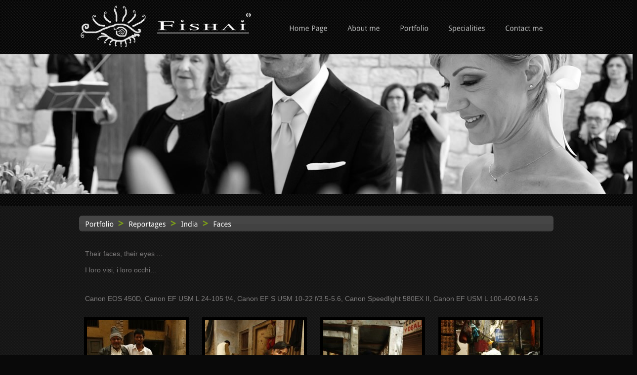

--- FILE ---
content_type: text/html; Charset=UTF-8
request_url: https://fishai.com/galleria-fotografica.asp?ID_Galleria=21&titolo=Faces&page=3&ID_Foto=445
body_size: 22160
content:

<!DOCTYPE html PUBLIC "-//W3C//DTD XHTML 1.0 Transitional//EN" "http://www.w3.org/TR/xhtml1/DTD/xhtml1-transitional.dtd">
<html xmlns="http://www.w3.org/1999/xhtml" xmlns:fb="http://www.facebook.com/2008/fbml">
<head>
<title>Fishai - Galleria fotografica - Reportages -  India - Faces - Christian Rotola fotografo Bari Milano Roma Parigi Londra New York Italy - Italian Photographer</title>
<meta http-equiv="Content-Type" content="text/html; charset=utf-8" />
<meta name="keywords" content="foto,fotografia,fotografo,bari,photographer,italy,puglia,servizi fotografici bari">
<meta name="description" content="
	Their faces, their eyes ...

	I loro visi, i loro occhi...
">
<meta name="Author" content="Sergio Bellini - www.sergiobellini.it">
<META NAME="Robot" CONTENT="ALL">

<link href="/css/style.css" rel="stylesheet" type="text/css" />
<link rel="stylesheet" href="/js/nivoslider/nivo-slider.css" type="text/css" media="screen" />
<link rel="stylesheet" type="text/css" href="/css/fishai/jquery-ui-1.8.14.custom.css" />
<link rel="stylesheet" href="/js/fancybox/jquery.fancybox-1.3.4.css" type="text/css">


<script type="text/javascript" src="/js/cufon-yui.js"></script>
<script type="text/javascript" src="/js/droid_sans_400-droid_sans_700.font.js"></script>
<script type="text/javascript" src="/js/jquery-1.6.2.min.js"></script>
<script type="text/javascript" src="/js/jquery-ui-1.8.14.custom.min.js"></script>
<script type="text/javascript" src="/js/fancybox/jquery.fancybox-1.3.4.js"></script>
<script type="text/javascript" src="/js/nivoslider/jquery.nivo.slider.pack.js"></script>
<script type="text/javascript" src="/js/script.js"></script>

<script type="text/javascript">

  var _gaq = _gaq || [];
  _gaq.push(['_setAccount', 'UA-12549177-21']);
  _gaq.push(['_trackPageview']);

  (function() {
    var ga = document.createElement('script'); ga.type = 'text/javascript'; ga.async = true;
    ga.src = ('https:' == document.location.protocol ? 'https://ssl' : 'http://www') + '.google-analytics.com/ga.js';
    var s = document.getElementsByTagName('script')[0]; s.parentNode.insertBefore(ga, s);
  })();

</script>


<meta property="og:email" content="info@fishai.com"/>
<meta property="og:title" content="Reportages -  India - Faces"/>
<meta property="og:type" content="album"/>

<meta property="og:image" content="http://www.fishai.com/aspjpeg_crop_100.asp?foto_id=439&foto_conn=MM_galleriafoto_STRING&foto_tabella=Foto&foto_campo=URL"/>

<meta property="og:site_name" content="Fishai.com - Christian Rotola Photographer"/>
<meta property="og:url" content="http://fishai.com/galleria-fotografica.asp?ID_Galleria=21&titolo=Faces&page=3&ID_Foto=445"/>
<meta property="fb:app_id" content="220361218005968"/>

<script src="http://connect.facebook.net/it_IT/all.js#appId=220361218005968&amp;xfbml=1"></script>



<LINK REL="shortcut icon" HREF="http://www.fishai.com/favicon.ico">
<div id="fb-root"></div>

</head>

<body>
<div class="main">
  
<div class="header">
    <div class="header_resize">
      
      
<div class="menu_nav">
        <ul>
          <li class=""><a href="index.asp"><span>Home Page</span></a></li>
          <li class=""><a href="aboutme.asp"><span>About me</span></a></li>
          <li class=""><a href="portfolio.asp"><span>Portfolio</span></a></li>
          <li class=""><a href="specialities.asp"><span>Specialities</span></a></li>
          <li class=""><a href="contactme.asp"><span>Contact me</span></a></li>
        </ul>
</div><div class="logo">
        <a href="index.asp" title="Fishai - Christian Rotola Fotografo"><img src="images/logo_fishai.png" width="350" height="86" title="" /></a>
</div>
      
      
      
      <div class="clr"></div>
      

<div id="slider">

	
	<img src="/slides/home1.jpg" width="1300" height="283" alt="Fishai.com Fotografia Bari Fotografo" />
    
	<img src="/slides/home2.jpg" width="1300" height="283" alt="Fishai.com Fotografia Bari Fotografo" />
    
	<img src="/slides/home5.jpg" width="1300" height="283" alt="Fishai.com Fotografia Bari Fotografo" />
    
	<img src="/slides/home3.jpg" width="1300" height="283" alt="Fishai.com Fotografia Bari Fotografo" />
    
    
</div>
      <div class="clr"></div>
      
      
    </div>
</div>
  
  
    <div class="content">
        
        <div class="content_resize">
        
        <style>
.ui-icon {display:inline;}
</style>

<script type="text/javascript"> 
	
	$(document).ready(function() {
		
		$(".image-zoom").fancybox({
		'type' : 'image',
		'overlayColor'	: '#000',
		'padding'		: 0,
		
		'titleShow'     : false,
		
		'centerOnScroll': 'yes',
		'overlayOpacity': '0.95',
		'titlePosition': 'outside',
		'titleFormat': function(titleStr, currentArray, currentIndex, currentOpts) {
			
			
			return '<span id="fancybox-title-over"><b>' + titleStr + '</b><script src="\/\/connect.facebook.net\/it_IT\/all.js#appId=220361218005968&amp;xfbml=1"><\/script><fb:like href="http://fishai.com/galleria-fotografica.asp?ID_Galleria=21&titolo=Faces&page=3&ID_Foto=445&open=' + (currentIndex+1) + '" layout="button_count" show_faces="false" width="95" style="float:right;"></fb:like></span>';
			
			
			} 
		});

		
	}); 

	
	//$(document).ready(function() {
		
		//$("#autostart").fancybox({
		//'type' : 'image',
		//'overlayColor'	: '#000',
		//'padding'		: 10,
		//'titleShow'     : true,
		//'centerOnScroll': 'yes',
		//'overlayOpacity': '0.9',
		//'titlePosition': 'outside',
		//'titleFormat': function(titleStr, currentArray, currentIndex, currentOpts) {
			
			//return '<span id="fancybox-title-over"><b>' + titleStr + '</b><script src="\/\/connect.facebook.net\/it_IT\/all.js#appId=220361218005968&amp;xfbml=1"><\/script><fb:like href="http://fishai.com/galleria-fotografica.asp?ID_Galleria=21&titolo=Faces&page=3&ID_Foto=445&open=' + (currentIndex+1) + '" layout="button_count" show_faces="false" width="95" style="float:right;"></fb:like></span>';
			
			//} 
		//}).trigger('click');

		
	//}).trigger('click'); 

</script> 


<div class="pagine">


	<h2 style="margin-bottom:20px;"><a href="portfolio.asp" style="color:#fff;text-decoration:none;">Portfolio</a> <span style="color:#7EA215;font-weight:bolder;font-size:20px;padding:0 5px;">></span> <a href="portfolio-categoria.asp?ID_Cat=1&foto=Reportages" style="color:#fff;text-decoration:none;">Reportages</a> <span style="color:#7EA215;font-weight:bolder;font-size:20px;padding:0 5px;">></span> <a href="portfolio-categoria.asp?ID_Cat=1&ID_Sub_Cat=18&foto=Reportages India" style="color:#fff;text-decoration:none;">India</a>  <span style="color:#7EA215;font-weight:bolder;font-size:20px;padding:0 5px;">></span> Faces</h2>
    
  <div class="testi"><p>
	Their faces, their eyes ...</p>
<p>
	I loro visi, i loro occhi...</p>
</div>
    
    <div class="testi"><p>
	Canon EOS 450D, Canon EF USM L 24-105 f/4, Canon EF S USM 10-22 f/3.5-5.6, Canon Speedlight 580EX II, Canon EF USM L 100-400 f/4-5.6</p>
</div>
    
    
    <div style="">
    
		
        
            <div class="fotos" style="">
				<div style="background-image:url('/aspjpeg_crop_100.asp?foto_id=439&foto_conn=MM_galleriafoto_STRING&foto_tabella=Foto&foto_campo=URL');background-repeat:no-repeat;background-size:cover;">
                <a href="/aspjpeg.asp?foto_id=439&foto_conn=MM_galleriafoto_STRING&foto_tabella=Foto&foto_campo=URL" class="image-zoom" rel="gallery" title="Foto _MG_6966" >
                <img src="/images/trasp.gif" width="200" height="135" alt="Faces - " />
                </a>
                </div>
            </div>
        
        
        
            <div class="fotos" style="">
				<div style="background-image:url('/aspjpeg_crop_100.asp?foto_id=440&foto_conn=MM_galleriafoto_STRING&foto_tabella=Foto&foto_campo=URL');background-repeat:no-repeat;background-size:cover;">
                <a href="/aspjpeg.asp?foto_id=440&foto_conn=MM_galleriafoto_STRING&foto_tabella=Foto&foto_campo=URL" class="image-zoom" rel="gallery" title="Foto _MG_6968" >
                <img src="/images/trasp.gif" width="200" height="135" alt="Faces - " />
                </a>
                </div>
            </div>
        
        
        
            <div class="fotos" style="">
				<div style="background-image:url('/aspjpeg_crop_100.asp?foto_id=441&foto_conn=MM_galleriafoto_STRING&foto_tabella=Foto&foto_campo=URL');background-repeat:no-repeat;background-size:cover;">
                <a href="/aspjpeg.asp?foto_id=441&foto_conn=MM_galleriafoto_STRING&foto_tabella=Foto&foto_campo=URL" class="image-zoom" rel="gallery" title="Foto _MG_6975" >
                <img src="/images/trasp.gif" width="200" height="135" alt="Faces - " />
                </a>
                </div>
            </div>
        
        
        
            <div class="fotos" style="margin-right:0;">
				<div style="background-image:url('/aspjpeg_crop_100.asp?foto_id=442&foto_conn=MM_galleriafoto_STRING&foto_tabella=Foto&foto_campo=URL');background-repeat:no-repeat;background-size:cover;">
                <a href="/aspjpeg.asp?foto_id=442&foto_conn=MM_galleriafoto_STRING&foto_tabella=Foto&foto_campo=URL" class="image-zoom" rel="gallery" title="Foto _MG_7024" >
                <img src="/images/trasp.gif" width="200" height="135" alt="Faces - " />
                </a>
                </div>
            </div>
        
        
        
            <div class="fotos" style="">
				<div style="background-image:url('/aspjpeg_crop_100.asp?foto_id=443&foto_conn=MM_galleriafoto_STRING&foto_tabella=Foto&foto_campo=URL');background-repeat:no-repeat;background-size:cover;">
                <a href="/aspjpeg.asp?foto_id=443&foto_conn=MM_galleriafoto_STRING&foto_tabella=Foto&foto_campo=URL" class="image-zoom" rel="gallery" title="Foto _MG_7026" >
                <img src="/images/trasp.gif" width="200" height="135" alt="Faces - " />
                </a>
                </div>
            </div>
        
        
        
            <div class="fotos" style="">
				<div style="background-image:url('/aspjpeg_crop_100.asp?foto_id=444&foto_conn=MM_galleriafoto_STRING&foto_tabella=Foto&foto_campo=URL');background-repeat:no-repeat;background-size:cover;">
                <a href="/aspjpeg.asp?foto_id=444&foto_conn=MM_galleriafoto_STRING&foto_tabella=Foto&foto_campo=URL" class="image-zoom" rel="gallery" title="Foto _MG_7034" >
                <img src="/images/trasp.gif" width="200" height="135" alt="Faces - " />
                </a>
                </div>
            </div>
        
        
        
            <div class="fotos" style="">
				<div style="background-image:url('/aspjpeg_crop_100.asp?foto_id=445&foto_conn=MM_galleriafoto_STRING&foto_tabella=Foto&foto_campo=URL');background-repeat:no-repeat;background-size:cover;">
                <a href="/aspjpeg.asp?foto_id=445&foto_conn=MM_galleriafoto_STRING&foto_tabella=Foto&foto_campo=URL" class="image-zoom" rel="gallery" title="Foto _MG_7063" id="autostart">
                <img src="/images/trasp.gif" width="200" height="135" alt="Faces - " />
                </a>
                </div>
            </div>
        
        
        
            <div class="fotos" style="margin-right:0;">
				<div style="background-image:url('/aspjpeg_crop_100.asp?foto_id=446&foto_conn=MM_galleriafoto_STRING&foto_tabella=Foto&foto_campo=URL');background-repeat:no-repeat;background-size:cover;">
                <a href="/aspjpeg.asp?foto_id=446&foto_conn=MM_galleriafoto_STRING&foto_tabella=Foto&foto_campo=URL" class="image-zoom" rel="gallery" title="Foto _MG_7066" >
                <img src="/images/trasp.gif" width="200" height="135" alt="Faces - " />
                </a>
                </div>
            </div>
        
        
        
            <div class="fotos" style="">
				<div style="background-image:url('/aspjpeg_crop_100.asp?foto_id=447&foto_conn=MM_galleriafoto_STRING&foto_tabella=Foto&foto_campo=URL');background-repeat:no-repeat;background-size:cover;">
                <a href="/aspjpeg.asp?foto_id=447&foto_conn=MM_galleriafoto_STRING&foto_tabella=Foto&foto_campo=URL" class="image-zoom" rel="gallery" title="Foto _MG_7078" >
                <img src="/images/trasp.gif" width="200" height="135" alt="Faces - " />
                </a>
                </div>
            </div>
        
        
        
            <div class="fotos" style="">
				<div style="background-image:url('/aspjpeg_crop_100.asp?foto_id=448&foto_conn=MM_galleriafoto_STRING&foto_tabella=Foto&foto_campo=URL');background-repeat:no-repeat;background-size:cover;">
                <a href="/aspjpeg.asp?foto_id=448&foto_conn=MM_galleriafoto_STRING&foto_tabella=Foto&foto_campo=URL" class="image-zoom" rel="gallery" title="Foto _MG_7097" >
                <img src="/images/trasp.gif" width="200" height="135" alt="Faces - " />
                </a>
                </div>
            </div>
        
        
        
            <div class="fotos" style="">
				<div style="background-image:url('/aspjpeg_crop_100.asp?foto_id=450&foto_conn=MM_galleriafoto_STRING&foto_tabella=Foto&foto_campo=URL');background-repeat:no-repeat;background-size:cover;">
                <a href="/aspjpeg.asp?foto_id=450&foto_conn=MM_galleriafoto_STRING&foto_tabella=Foto&foto_campo=URL" class="image-zoom" rel="gallery" title="Foto _MG_7131" >
                <img src="/images/trasp.gif" width="200" height="135" alt="Faces - " />
                </a>
                </div>
            </div>
        
        
        
            <div class="fotos" style="margin-right:0;">
				<div style="background-image:url('/aspjpeg_crop_100.asp?foto_id=452&foto_conn=MM_galleriafoto_STRING&foto_tabella=Foto&foto_campo=URL');background-repeat:no-repeat;background-size:cover;">
                <a href="/aspjpeg.asp?foto_id=452&foto_conn=MM_galleriafoto_STRING&foto_tabella=Foto&foto_campo=URL" class="image-zoom" rel="gallery" title="Foto _MG_7135" >
                <img src="/images/trasp.gif" width="200" height="135" alt="Faces - " />
                </a>
                </div>
            </div>
        
        
        
            <div class="fotos" style="">
				<div style="background-image:url('/aspjpeg_crop_100.asp?foto_id=454&foto_conn=MM_galleriafoto_STRING&foto_tabella=Foto&foto_campo=URL');background-repeat:no-repeat;background-size:cover;">
                <a href="/aspjpeg.asp?foto_id=454&foto_conn=MM_galleriafoto_STRING&foto_tabella=Foto&foto_campo=URL" class="image-zoom" rel="gallery" title="Foto _MG_7141" >
                <img src="/images/trasp.gif" width="200" height="135" alt="Faces - " />
                </a>
                </div>
            </div>
        
        
        
            <div class="fotos" style="">
				<div style="background-image:url('/aspjpeg_crop_100.asp?foto_id=457&foto_conn=MM_galleriafoto_STRING&foto_tabella=Foto&foto_campo=URL');background-repeat:no-repeat;background-size:cover;">
                <a href="/aspjpeg.asp?foto_id=457&foto_conn=MM_galleriafoto_STRING&foto_tabella=Foto&foto_campo=URL" class="image-zoom" rel="gallery" title="Foto _MG_7188" >
                <img src="/images/trasp.gif" width="200" height="135" alt="Faces - " />
                </a>
                </div>
            </div>
        
        
        
            <div class="fotos" style="">
				<div style="background-image:url('/aspjpeg_crop_100.asp?foto_id=458&foto_conn=MM_galleriafoto_STRING&foto_tabella=Foto&foto_campo=URL');background-repeat:no-repeat;background-size:cover;">
                <a href="/aspjpeg.asp?foto_id=458&foto_conn=MM_galleriafoto_STRING&foto_tabella=Foto&foto_campo=URL" class="image-zoom" rel="gallery" title="Foto _MG_7287" >
                <img src="/images/trasp.gif" width="200" height="135" alt="Faces - " />
                </a>
                </div>
            </div>
        
        
    
    	<div class="clr"></div>
    
    </div>
    
	
	<script>
	$(document).ready(function() {	
		$('.fotos').hover(function() {
			$(this).css("border-color","#ccc");
			},
			function() {
			$(this).css("border-color","#000");
		});
		
	});
	</script>
    
    
	
    
    
    
    
    <div class="clr"></div>

    
    

</div>
		
		<div class="clr"></div>
          
        </div>
	
    </div>


<div class="fbg">
	
    <div class="fbg_resize">
		
        <div class="col c1">
            
            <h2>Selection from my Gallery</h2>
            
            
            <div class="random_img" style="float:left;width:75px;height:75px;border:3px solid #000;background-image:url('/aspjpeg_crop.asp?foto_id=1741&foto_conn=MM_galleriafoto_STRING&foto_tabella=Foto&foto_campo=URL');background-repeat:no-repeat;background-position:center;margin:0 8px 8px 0;">
            <a href="galleria-fotografica.asp?ID_Galleria=49&titolo=A+Little+Crazy+Session&ID_Foto=1741"><img src="/images/trasp.gif" width="75" height="75" alt="A Little Crazy Session"/></a>
            </div>
            
            <div class="random_img" style="float:left;width:75px;height:75px;border:3px solid #000;background-image:url('/aspjpeg_crop.asp?foto_id=678&foto_conn=MM_galleriafoto_STRING&foto_tabella=Foto&foto_campo=URL');background-repeat:no-repeat;background-position:center;margin:0 8px 8px 0;">
            <a href="galleria-fotografica.asp?ID_Galleria=29&titolo=scorci&ID_Foto=678"><img src="/images/trasp.gif" width="75" height="75" alt="scorci"/></a>
            </div>
            
            <div class="random_img" style="float:left;width:75px;height:75px;border:3px solid #000;background-image:url('/aspjpeg_crop.asp?foto_id=8001&foto_conn=MM_galleriafoto_STRING&foto_tabella=Foto&foto_campo=URL');background-repeat:no-repeat;background-position:center;margin:0 8px 8px 0;">
            <a href="galleria-fotografica.asp?ID_Galleria=95&titolo=4+grado&ID_Foto=8001"><img src="/images/trasp.gif" width="75" height="75" alt="4 grado"/></a>
            </div>
            
            <div class="random_img" style="float:left;width:75px;height:75px;border:3px solid #000;background-image:url('/aspjpeg_crop.asp?foto_id=7971&foto_conn=MM_galleriafoto_STRING&foto_tabella=Foto&foto_campo=URL');background-repeat:no-repeat;background-position:center;margin:0 8px 8px 0;">
            <a href="galleria-fotografica.asp?ID_Galleria=95&titolo=4+grado&ID_Foto=7971"><img src="/images/trasp.gif" width="75" height="75" alt="4 grado"/></a>
            </div>
            
            <div class="random_img" style="float:left;width:75px;height:75px;border:3px solid #000;background-image:url('/aspjpeg_crop.asp?foto_id=2120&foto_conn=MM_galleriafoto_STRING&foto_tabella=Foto&foto_campo=URL');background-repeat:no-repeat;background-position:center;margin:0 8px 8px 0;">
            <a href="galleria-fotografica.asp?ID_Galleria=60&titolo=Concerto+di+Pasqua+alla+chiesa+del+Carmine+di+Ruvo&ID_Foto=2120"><img src="/images/trasp.gif" width="75" height="75" alt="Concerto di Pasqua alla chiesa del Carmine di Ruvo"/></a>
            </div>
            
            <div class="random_img" style="float:left;width:75px;height:75px;border:3px solid #000;background-image:url('/aspjpeg_crop.asp?foto_id=5896&foto_conn=MM_galleriafoto_STRING&foto_tabella=Foto&foto_campo=URL');background-repeat:no-repeat;background-position:center;margin:0 8px 8px 0;">
            <a href="galleria-fotografica.asp?ID_Galleria=82&titolo=Foto+Calendario&ID_Foto=5896"><img src="/images/trasp.gif" width="75" height="75" alt="Foto Calendario"/></a>
            </div>
            
            
            <script>
			$(document).ready(function() {	
				$('.random_img').hover(function() {
					$(this).css("border-color","#ccc");
					},
					function() {
					$(this).css("border-color","#000");
				});
				
			});
			</script>
            
</div>
		
        <div class="col c2">
            <h2>Specialities & Services</h2>
            <p>Le <em>Specialities</em> rappresentano i lavori che sono in grado di svolgere, ma soprattutto quelli che ritengo siano "nelle mie corde", quelli che prediligo.</p>
            <ul class="fbg_ul" style="float:left;">
              <li><a href="specialities.asp#Still-Life">Still Life</a></li>
              <li><a href="specialities.asp#Industrial-works">Industrial works</a></li>
              <li><a href="specialities.asp#Reportages">Reportages</a></li>
              <li><a href="specialities.asp#Portrait">Portrait</a></li>
			</ul>
            <ul class="fbg_ul" style="float:left;margin-left:50px;">
			  <li><a href="specialities.asp#Events">Events</a></li>
              <li><a href="specialities.asp#Sport">Sport</a></li>
              <li><a href="specialities.asp#Macro">Macro</a></li>
              <li><a href="specialities.asp#Art">Art</a></li>
			</ul>
		</div>
		
        <div class="col c3">
            <h2>Quick Contacts</h2>
            <p>Per maggiori informazioni o richieste di preventivo puoi contattarmi ai seguenti recapiti:</p>
            <p class="contact_info"> <span>City:</span> Bari - Puglia - Italy<br />
              <span>Mobile:</span> +39 340.9589869<br />
              <span>Mobile:</span> +39 348.0401667<br />
              <span>Skype:</span> wwwfishaicom<br />
              <span>Social Network:</span> <a href="http://www.facebook.com/pages/wwwfishaicom/138123798388" target="_blank">Pagina Facebook</a><br />
              <span>E-mail:</span> <a href="#">info@fishai.com</a>
            </p>
            </div>
            <div class="clr"></div>
		</div>
	
    </div>
	
    <div class="footer">
        <div class="footer_resize">
          <p class="lf">&copy; 2011 Copyright Fishai - Christian Rotola</p>
          <p class="rf">Webdesign by <strong><a href="http://www.webplease.it">Webplease</a></strong><a href="http://www.webplease.it"></a></p>
          <div style="clear:both;"></div>
    </div>

</div>


</div>
</body>
</html>

--- FILE ---
content_type: text/css
request_url: https://fishai.com/css/style.css
body_size: 2224
content:
/* Design by http://www.dreamtemplate.com */
@charset "utf-8";
body {
	margin:0;
	padding:0;
	width:100%;
	color:#7e7c7c;
	font:normal 12px/1.5em "Liberation sans", Arial, Helvetica, sans-serif;
	background:#090909 url(../images/main_bg.gif) repeat left top;
}
html, .main {
	padding:0;
	margin:0;
}
.main {
	background:no-repeat center top;
}
.clr {
	clear:both;
	padding:0;
	margin:0;
	width:100%;
	font-size:0;
	line-height:0;
}
h2 {
	margin:8px 0;
	padding:8px 0;
	font-size:14px;
	font-weight:normal;
	line-height:1.2em;
	color:#fff;
	text-transform:none;
}

.star { color:#111; }

p {
	margin:8px 0;
	padding:0 0 8px 0;
}
a {
	color:#d9d9dc;
	text-decoration:underline;
}
.header, .content, .menu_nav, .fbg, .footer, form, ol, ol li, ul, .content .mainbar, .content .sidebar {
	margin:0;
	padding:0;
}
.header {
}
.header_resize {
	margin:0 auto;
	padding:0 0 24px;
	width:962px;
}
.logo {
	padding:0;
	float:none;
	float:left;
	width:auto;
	height:110px;
	display:inline;
}

.logo img{
	padding:10px 0 0;
}

img {border:0;}

h1 {
	margin:0;
	padding:18px 0 0;
	font-size:45px;
	font-weight:bold;
	line-height:1.2em;
	text-transform:none;
	letter-spacing:2px;
}
h1 a, h1 a:hover {
	color:#fff;
	text-decoration:none;
}
h1 span {
}
h1 small {
	display:block;
	margin:0;
	font-size:12px;
	line-height:1.2em;
	letter-spacing:normal;
	text-transform:none;
	color:#fff;
}

.rss {
	padding:18px 20px 0 0;
	float:right;
	width:auto;
}
.rss p {
	margin:0;
	padding:0;
	float:right;
	width:auto;
	color:#fff;
	font-size:13px;
	line-height:1.5em;
	font-weight:bold;
}
.rss a {
	color:#fff;
	text-decoration:none;
}
.rss a:hover {
	text-decoration:underline;
}
.rss img {
	margin:-3px 0 -3px 6px;
	border:none;
}
.menu_nav {
	margin:0;
	padding:45px 0 0;
	float:right;
}
.menu_nav ul {
	list-style:none;
	padding:0;
	float:left;
	/*background:url(../images/menu.gif) repeat-x left top;*/
}
.menu_nav ul li {
	margin:0;
	padding:0 4px 0 0;
	float:left;
	/*background:url(../images/menu_split.gif) no-repeat right center;*/
}
.menu_nav ul li a {
	display:block;
	margin:0;
	padding:6px 18px;
	/*height:24px;*/
	font-size:14px;
	font-weight:normal;
	color:#b6b7b7;
	text-decoration:none;
	text-transform:none;
	text-align:center;
}
.menu_nav ul li.active a, .menu_nav ul li a:hover {
	text-decoration:none;
	color:#fff;
	/*background:url(../images/menu_a.gif) repeat-x left top;*/
	background:#6F8E13;
}
.content {
	background:#181818 url(../images/content_bg.gif) repeat left top;
}
.content_resize {
	margin:0 auto;
	padding:12px 0;
	width:960px;
}
.content .mainbar {
	margin:0;
	padding:0;
	float:right;
	width:660px;
}

.content .pagine {
	margin:0;
	padding:0;
}

.content .pagine h2 {
	margin-bottom:0;
	padding:6px 12px;
	background:url(../images/h2-titoli.gif) repeat-x left top;
}

.content .testi {
	padding:6px 12px;
	text-align:justify;
	font-size:14px;
	line-height:20px;
}

.content_resize .testi {
	padding:3px 12px;
	text-align:justify;
	font-size:14px;
	line-height:20px;
}

.pagine .testi {
	padding:10px 12px;
	text-align:justify;
	font-size:14px;
	line-height:20px;
	margin:5px 0;
}


.content .testi p, .content_resize p {
	margin:5px 0 0 0;
}

.content .mainbar h2 {
	margin-bottom:0;
	padding:6px 12px;
	background:url(../images/h2-titoli.gif) repeat-x left top;
}
.content .mainbar div.img {
	margin:12px 0 0 0;
	float:left;
	
}
.img-readnews {
	border:6px solid #000;
	margin:12px 12px 10px;
	float:left;
}
.content .pagine div.img {
	margin:12px 12px 0 0;
	float:left;
}
.content .mainbar img {
	margin:12px 6px 0 0;
}

.content .mainbar .article {
	margin:0 0 8px;
	padding:6px 20px 0 20px;
}
.content .mainbar .post_content {
	padding:12px 0;
	float:right;
	width:425px;
	text-align:justify;
}
.content .mainbar .post_content_read {
	font-size:13px;
	line-height:18px;
	text-align:justify;
	color:#7e7c7c;
	padding:5px 10px;
}
.content .mainbar .post_content strong {
	color:#7e7c7c;
}
.content .sidebar {
	padding:0;
	float:left;
	width:280px;
}
.content .sidebar .gadget {
	margin:5px 0 5px 20px;
	padding:6px 0 6px;
}
.content .sidebar h2 {
	font-size:26px;
	padding:6px 12px;
	background:url(../images/h2.gif) repeat-x left top;
}
.galleria-btm-text {
	font-size:14px;
	padding:3px 5px;
	/*background:#7EA215;*/
	background:#000;
	text-align:center;
}
.galleria-btm-descr {
	font-size:11px;
	padding:3px 5px;
	background:#333;
	color:#CCC;
	line-height:14px;
	text-align:justify;
	height:28px;
}
.galleria-btm-text a {
	text-decoration:none;
	color:#ccc;
	font-weight:bold;
}
.galleria-btm-text a:hover {
	/*color:#7EA215;*/
}
ul.sb_menu {
	font-size:16px;
	margin:0;
	padding:0;
	list-style:none;
	color:#7e7e7e;
}

ul.sub_sb_menu {
	font-size:14px;
	margin:10px 0 0 0;
	padding:0;
	list-style:none;
	color:#7e7e7e;
}

ul.ex_menu {
	font-size:14px;
	margin:0;
	padding:0;
	list-style:none;
	color:#7e7e7e;
}

ul.sb_menu li, ul.ex_menu li {
	
}

ul.sb_menu li, ul.ex_menu li {
	margin:0;
	padding:6px 0;
	width:220px;
	background:repeat-x left bottom;
}

ul.sub_sb_menu li {
	padding:3px 0;
	margin-left:30px;
}


ul.sb_menu li a {
	color:#7e7e7e;
	text-decoration:none;
	margin-left:0;
	padding:4px 8px 4px 0;
	background:no-repeat left center;
}
ul.ex_menu li a {
	font-weight:bold;
	color:#7e7e7e;
	text-decoration:none;
	background:no-repeat left center;
}
ul.sb_menu li a.current {
	color:#d9d9dc;
}
ul.sb_menu li a:hover, ul.ex_menu li a:hover {
	color:#d9d9dc;
	text-decoration:none;
}
p.spec {
}
p.infopost {
	margin:0;
	padding:6px 0;
	text-transform:none;
	color:#b6b7b7;
}
p.infopost a {
	padding:0 2px;
	text-decoration:none;
	font-weight:normal;
	color:#d9d9dc;
	font-weight:bold;
}
p.infopost a:hover {
	text-decoration:underline;
}
p.infopost span.date {
	color:#d9d9dc;
}
.article a.com {
	margin:0;
	padding:3px 0 0;
	font-weight:normal;
	text-decoration:none;
	text-align:center;
	color:#b6b7b7;
}
.article a.com:hover {
	text-decoration:none;
}
.article a.com span {
	font-weight:bold;
	color:#fff;
}

a.rm {
	display:block;
	float:left;
	margin:0 0 12px;
	padding:6px 12px;
	font-size:14px;
	
	font-weight:normal;
	text-transform:none;
	color:#fff;
	text-decoration:none;
	text-align:center;
	background:url(../images/readmore.gif) repeat-x left top;
}
.content p.pages {
	margin:0;
	padding:6px 20px 30px 20px;
	font-size:11px;
	line-height:16px;
	color:#fff;
	text-align:left;
}
.content p.pages span, .content p.pages a {
	display:block;
	float:left;
	margin:0 2px 0 0;
	padding:7px 0;
	width:30px;
	text-decoration:none;
	text-align:center;
	background:no-repeat center center;
}
.content p.pages span, .content p.pages a:hover {
	color:#111;
	background:#7EA215;
	font-weight:bold;
}
.content p.pages a {
	color:#fff;
	border:none;
}
.content p.pages small {
	font-size:12px;
	float:right;
}
.content .mainbar .comment {
	margin:0;
	padding:16px 0 0 0;
}
.content .mainbar .comment img.userpic {
	border:1px solid #dedede;
	margin:10px 16px 0 0;
	padding:0;
	float:left;
}
.fbg {
	border-bottom:1px solid #000;
}
.fbg_resize {
	margin:0 auto;
	width:920px;
	padding:16px 20px;
}
.fbg h2 {
	margin-bottom:24px;
	padding-bottom:8px;
	color:#fff;
}
.fbg img.gal {
	margin:0 8px 8px 0;
	padding:0;
	border:4px solid #1d1d1e;
}
.fbg .col {
	margin:0;
	float:left;
}
.fbg .c1 {
	padding:0 16px 0 0;
	width:280px;
}
.fbg .c2 {
	padding:0 36px 0 16px;
	width:280px;
}
.fbg .c3 {
	padding:0 0 0 16px;
	width:274px;
}
.fbg .fbg_ul {
	margin:0;
	padding:0;
	list-style:none;
}
.fbg .fbg_ul li {
	margin:0;
	padding:0;
	list-style:none;
}
.fbg .fbg_ul li a {
	display:block;
	margin:0;
	padding:2px 0 2px 12px;
	color:#fff;
	text-decoration:none;
	background:url(../images/li.gif) no-repeat left center;
}
.fbg .fbg_ul li a:hover {
	color:#fff;
	text-decoration:underline;
}
.fbg p.contact_info {
	line-height:1.8em;
}
.fbg p.contact_info a {
	color:#fff;
	text-decoration:underline;
	font-weight:normal;
}
.fbg p.contact_info span {
	display:block;
	float:left;
	width:100px;
	font-weight:bold;
}
ol {
	list-style:none;
}
ol li {
	display:block;
	clear:both;
}
ol li label {
	display:block;
	margin:0;
	padding:16px 0 0 0;
}
ol li input.text {
	width:480px;
	border:1px solid #c0c0c0;
	margin:0;
	padding:5px 2px;
	height:16px;
	background-color:#fff;
}
ol li textarea {
	width:480px;
	border:1px solid #c0c0c0;
	margin:0;
	padding:2px;
	background-color:#fff;
}
ol li .send {
	margin:16px 0 0 0;
}
.searchform {
	padding:20px 0 12px 20px;
	float:left;
}
#formsearch {
	margin:0;
	padding:0;
	width:auto;
	height:30px;
}
#formsearch span {
	display:block;
	margin:0;
	padding:0;
	float:left;
	background:url(../images/search_bg.gif) no-repeat left top;
}
#formsearch input.editbox_search {
	margin:0;
	padding:8px 10px;
	float:left;
	width:213px;
	font-size:12px;
	line-height:16px;
	color:#a8acb2;
	background:none;
	outline:none;
	border:none;
}
#formsearch input.button_search {
	margin:0;
	padding:0;
	border:none;
	float:left;
}
.footer {
	border-top:1px solid #151515;
}
.footer_resize {
	margin:0 auto;
	padding:0;
	width:920px;
	line-height:1.5em;
	color:#fff;
}
.footer_resize p {
	margin:32px 0;
	padding:0;
	line-height:normal;
	white-space:nowrap;
	text-indent:inherit;
}
.footer_resize a {
	color:#fff;
	font-weight:normal;
	margin:0;
	padding:0;
	border:none;
	text-decoration:underline;
	background-color:transparent;
}
.footer_resize a:hover {
	color:#fff;
	background-color:transparent;
	text-decoration:none;
}
.footer_resize .lf {
	float:left;
}
.footer_resize .rf {
	float:right;
}

a {
	outline:none;
}


#slider {
    position:relative;
    width:1300px; /* Change this to your images width */
    height:283px; /* Change this to your images height */
    background:url('/images/loading.gif') no-repeat 50% 50%;
	margin:0 -170px;
}
#slider img {
    position:absolute;
    top:0px;
    left:0px;
    display:none;
}
#slider a {
    border:0;
    display:block;
}
.nivo-directionNav a {
	display:block;
	padding:2px 10px;
	font-weight:bold;
	background:url('/images/sfondo_navslide.png') no-repeat 50% 50%;
}

.fotos {float:left; margin:5px 17px 15px 10px; width:200px; height:auto; border:6px solid #000;}
.specialities {font-size:14px;line-height:20px;text-align:justify;margin:0 0 10px 0;}

#fancybox-title {text-align:center!important;}

--- FILE ---
content_type: application/javascript
request_url: https://fishai.com/js/script.js
body_size: 811
content:
// <![CDATA[
$(document).ready(function() {

  // Slider
  //$('#coin-slider').coinslider({width:1300,height:283,opacity:0.8,effect:'rain',spw:1,sph:1,delay:4500,sDelay:250,links:false});

  // Radius Box
  $('.menu_nav ul, .content .mainbar h2, .pagine h2, .content .sidebar h2, .post_content a.rm, .content p.pages span, .content p.pages a').css({"border-radius":"6px", "-moz-border-radius":"6px", "-webkit-border-radius":"6px"});
  //$('.content .mainbar h2,.content .pagine h2, .content .sidebar h2, a.rm, .content p.pages span, .content p.pages a').css({"border-radius":"6px", "-moz-border-radius":"6px", "-webkit-border-radius":"6px"});
  //$('.slider').css({"border-top-left-radius":"6px", "border-top-right-radius":"6px", "-moz-border-radius-topleft":"6px", "-moz-border-radius-topright":"6px", "-webkit-border-top-left-radius":"6px", "-webkit-border-top-right-radius":"6px"});
  //$('.content p.pages span, .content p.pages a').css({"border-radius":"16px", "-moz-border-radius":"16px", "-webkit-border-radius":"16px"});
  //$('.content_resize').css({"border-bottom-left-radius":"6px", "border-bottom-right-radius":"6px", "-moz-border-radius-bottomleft":"6px", "-moz-border-radius-bottomright":"6px", "-webkit-border-bottom-left-radius":"6px", "-webkit-border-bottom-right-radius":"6px"});



// Cufon
Cufon.replace('h1, h2, h3, h4, h5, h6, .menu_nav ul li a, .post_content a.rm', { hover: true });
//Cufon.replace('h1', { color: '-linear-gradient(#fff, #ffaf02)'});
//Cufon.replace('h1 small', { color: '#8a98a5'});

$('#slider').nivoSlider({
	effect:'fade', // Specify sets like: 'fold,fade,sliceDown'
	//slices:15, // For slice animations
	//boxCols: 8, // For box animations
	//boxRows: 4, // For box animations
	animSpeed:1000, // Slide transition speed
	pauseTime:3000, // How long each slide will show
	startSlide:0, // Set starting Slide (0 index)
	directionNav:true, // Next & Prev navigation
	directionNavHide:true, // Only show on hover
	controlNav:false, // 1,2,3... navigation
	controlNavThumbs:false, // Use thumbnails for Control Nav
	controlNavThumbsFromRel:false, // Use image rel for thumbs
	controlNavThumbsSearch: '.jpg', // Replace this with...
	controlNavThumbsReplace: '_thumb.jpg', // ...this in thumb Image src
	keyboardNav:false, // Use left & right arrows
	pauseOnHover:true, // Stop animation while hovering
	manualAdvance:false, // Force manual transitions
	captionOpacity:0.8, // Universal caption opacity
	prevText: 'Prev', // Prev directionNav text
	nextText: 'Next', // Next directionNav text
	beforeChange: function(){}, // Triggers before a slide transition
	afterChange: function(){}, // Triggers after a slide transition
	slideshowEnd: function(){}, // Triggers after all slides have been shown
	lastSlide: function(){}, // Triggers when last slide is shown
	afterLoad: function(){} // Triggers when slider has loaded
});
});	
// ]]>